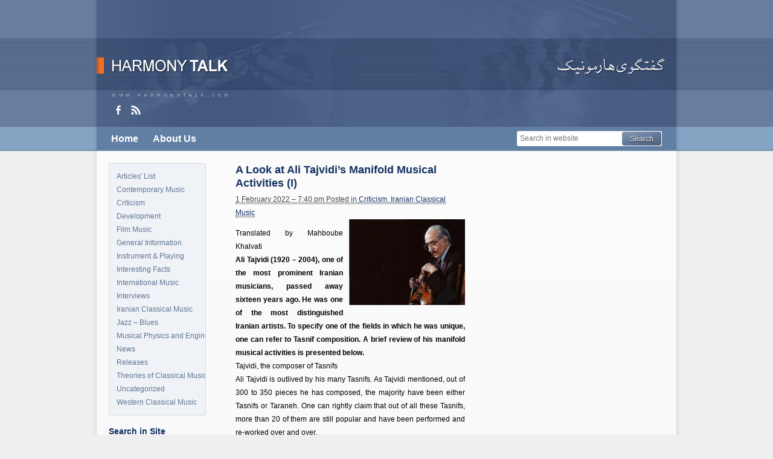

--- FILE ---
content_type: text/html; charset=UTF-8
request_url: http://en.harmonytalk.com/id/786/a-look-at-ali-tajvidis-manifold-musical-activities-i
body_size: 53177
content:
<!DOCTYPE html>
<!--[if lt IE 7]>
<html class="no-js lt-ie9 lt-ie8 lt-ie7"> <![endif]-->
<!--[if IE 7]>
<html class="no-js lt-ie9 lt-ie8"> <![endif]-->
<!--[if IE 8]>
<html class="no-js lt-ie9"> <![endif]-->
<!--[if gt IE 8]><!-->
<html class="no-js" lang="en-US"> <!--<![endif]-->
<head>
    <meta charset="utf-8">
    <meta http-equiv="X-UA-Compatible" content="IE=edge,chrome=1"/>
    <title>A Look at Ali Tajvidi’s Manifold Musical Activities (I) &#8211; Harmony Talk</title>
    <meta http-equiv="content-type" content="text/html; charset=UTF-8"/>
    <meta name="viewport" content="width=device-width, initial-scale=1.0"/>
    <link rel="stylesheet" type="text/css" href="http://en.harmonytalk.com/wp-content/themes/harmonytalk/style.css"/>
    <meta name='robots' content='max-image-preview:large' />
	<style>img:is([sizes="auto" i], [sizes^="auto," i]) { contain-intrinsic-size: 3000px 1500px }</style>
	<link rel="alternate" type="application/rss+xml" title="Harmony Talk &raquo; A Look at Ali Tajvidi’s Manifold Musical Activities (I) Comments Feed" href="http://en.harmonytalk.com/id/786/a-look-at-ali-tajvidis-manifold-musical-activities-i/feed" />
<script type="text/javascript">
/* <![CDATA[ */
window._wpemojiSettings = {"baseUrl":"https:\/\/s.w.org\/images\/core\/emoji\/16.0.1\/72x72\/","ext":".png","svgUrl":"https:\/\/s.w.org\/images\/core\/emoji\/16.0.1\/svg\/","svgExt":".svg","source":{"concatemoji":"http:\/\/en.harmonytalk.com\/wp-includes\/js\/wp-emoji-release.min.js?ver=6.8.3"}};
/*! This file is auto-generated */
!function(s,n){var o,i,e;function c(e){try{var t={supportTests:e,timestamp:(new Date).valueOf()};sessionStorage.setItem(o,JSON.stringify(t))}catch(e){}}function p(e,t,n){e.clearRect(0,0,e.canvas.width,e.canvas.height),e.fillText(t,0,0);var t=new Uint32Array(e.getImageData(0,0,e.canvas.width,e.canvas.height).data),a=(e.clearRect(0,0,e.canvas.width,e.canvas.height),e.fillText(n,0,0),new Uint32Array(e.getImageData(0,0,e.canvas.width,e.canvas.height).data));return t.every(function(e,t){return e===a[t]})}function u(e,t){e.clearRect(0,0,e.canvas.width,e.canvas.height),e.fillText(t,0,0);for(var n=e.getImageData(16,16,1,1),a=0;a<n.data.length;a++)if(0!==n.data[a])return!1;return!0}function f(e,t,n,a){switch(t){case"flag":return n(e,"\ud83c\udff3\ufe0f\u200d\u26a7\ufe0f","\ud83c\udff3\ufe0f\u200b\u26a7\ufe0f")?!1:!n(e,"\ud83c\udde8\ud83c\uddf6","\ud83c\udde8\u200b\ud83c\uddf6")&&!n(e,"\ud83c\udff4\udb40\udc67\udb40\udc62\udb40\udc65\udb40\udc6e\udb40\udc67\udb40\udc7f","\ud83c\udff4\u200b\udb40\udc67\u200b\udb40\udc62\u200b\udb40\udc65\u200b\udb40\udc6e\u200b\udb40\udc67\u200b\udb40\udc7f");case"emoji":return!a(e,"\ud83e\udedf")}return!1}function g(e,t,n,a){var r="undefined"!=typeof WorkerGlobalScope&&self instanceof WorkerGlobalScope?new OffscreenCanvas(300,150):s.createElement("canvas"),o=r.getContext("2d",{willReadFrequently:!0}),i=(o.textBaseline="top",o.font="600 32px Arial",{});return e.forEach(function(e){i[e]=t(o,e,n,a)}),i}function t(e){var t=s.createElement("script");t.src=e,t.defer=!0,s.head.appendChild(t)}"undefined"!=typeof Promise&&(o="wpEmojiSettingsSupports",i=["flag","emoji"],n.supports={everything:!0,everythingExceptFlag:!0},e=new Promise(function(e){s.addEventListener("DOMContentLoaded",e,{once:!0})}),new Promise(function(t){var n=function(){try{var e=JSON.parse(sessionStorage.getItem(o));if("object"==typeof e&&"number"==typeof e.timestamp&&(new Date).valueOf()<e.timestamp+604800&&"object"==typeof e.supportTests)return e.supportTests}catch(e){}return null}();if(!n){if("undefined"!=typeof Worker&&"undefined"!=typeof OffscreenCanvas&&"undefined"!=typeof URL&&URL.createObjectURL&&"undefined"!=typeof Blob)try{var e="postMessage("+g.toString()+"("+[JSON.stringify(i),f.toString(),p.toString(),u.toString()].join(",")+"));",a=new Blob([e],{type:"text/javascript"}),r=new Worker(URL.createObjectURL(a),{name:"wpTestEmojiSupports"});return void(r.onmessage=function(e){c(n=e.data),r.terminate(),t(n)})}catch(e){}c(n=g(i,f,p,u))}t(n)}).then(function(e){for(var t in e)n.supports[t]=e[t],n.supports.everything=n.supports.everything&&n.supports[t],"flag"!==t&&(n.supports.everythingExceptFlag=n.supports.everythingExceptFlag&&n.supports[t]);n.supports.everythingExceptFlag=n.supports.everythingExceptFlag&&!n.supports.flag,n.DOMReady=!1,n.readyCallback=function(){n.DOMReady=!0}}).then(function(){return e}).then(function(){var e;n.supports.everything||(n.readyCallback(),(e=n.source||{}).concatemoji?t(e.concatemoji):e.wpemoji&&e.twemoji&&(t(e.twemoji),t(e.wpemoji)))}))}((window,document),window._wpemojiSettings);
/* ]]> */
</script>
<style id='wp-emoji-styles-inline-css' type='text/css'>

	img.wp-smiley, img.emoji {
		display: inline !important;
		border: none !important;
		box-shadow: none !important;
		height: 1em !important;
		width: 1em !important;
		margin: 0 0.07em !important;
		vertical-align: -0.1em !important;
		background: none !important;
		padding: 0 !important;
	}
</style>
<link rel='stylesheet' id='wp-block-library-css' href='http://en.harmonytalk.com/wp-includes/css/dist/block-library/style.min.css?ver=6.8.3' type='text/css' media='all' />
<style id='classic-theme-styles-inline-css' type='text/css'>
/*! This file is auto-generated */
.wp-block-button__link{color:#fff;background-color:#32373c;border-radius:9999px;box-shadow:none;text-decoration:none;padding:calc(.667em + 2px) calc(1.333em + 2px);font-size:1.125em}.wp-block-file__button{background:#32373c;color:#fff;text-decoration:none}
</style>
<style id='global-styles-inline-css' type='text/css'>
:root{--wp--preset--aspect-ratio--square: 1;--wp--preset--aspect-ratio--4-3: 4/3;--wp--preset--aspect-ratio--3-4: 3/4;--wp--preset--aspect-ratio--3-2: 3/2;--wp--preset--aspect-ratio--2-3: 2/3;--wp--preset--aspect-ratio--16-9: 16/9;--wp--preset--aspect-ratio--9-16: 9/16;--wp--preset--color--black: #000000;--wp--preset--color--cyan-bluish-gray: #abb8c3;--wp--preset--color--white: #ffffff;--wp--preset--color--pale-pink: #f78da7;--wp--preset--color--vivid-red: #cf2e2e;--wp--preset--color--luminous-vivid-orange: #ff6900;--wp--preset--color--luminous-vivid-amber: #fcb900;--wp--preset--color--light-green-cyan: #7bdcb5;--wp--preset--color--vivid-green-cyan: #00d084;--wp--preset--color--pale-cyan-blue: #8ed1fc;--wp--preset--color--vivid-cyan-blue: #0693e3;--wp--preset--color--vivid-purple: #9b51e0;--wp--preset--gradient--vivid-cyan-blue-to-vivid-purple: linear-gradient(135deg,rgba(6,147,227,1) 0%,rgb(155,81,224) 100%);--wp--preset--gradient--light-green-cyan-to-vivid-green-cyan: linear-gradient(135deg,rgb(122,220,180) 0%,rgb(0,208,130) 100%);--wp--preset--gradient--luminous-vivid-amber-to-luminous-vivid-orange: linear-gradient(135deg,rgba(252,185,0,1) 0%,rgba(255,105,0,1) 100%);--wp--preset--gradient--luminous-vivid-orange-to-vivid-red: linear-gradient(135deg,rgba(255,105,0,1) 0%,rgb(207,46,46) 100%);--wp--preset--gradient--very-light-gray-to-cyan-bluish-gray: linear-gradient(135deg,rgb(238,238,238) 0%,rgb(169,184,195) 100%);--wp--preset--gradient--cool-to-warm-spectrum: linear-gradient(135deg,rgb(74,234,220) 0%,rgb(151,120,209) 20%,rgb(207,42,186) 40%,rgb(238,44,130) 60%,rgb(251,105,98) 80%,rgb(254,248,76) 100%);--wp--preset--gradient--blush-light-purple: linear-gradient(135deg,rgb(255,206,236) 0%,rgb(152,150,240) 100%);--wp--preset--gradient--blush-bordeaux: linear-gradient(135deg,rgb(254,205,165) 0%,rgb(254,45,45) 50%,rgb(107,0,62) 100%);--wp--preset--gradient--luminous-dusk: linear-gradient(135deg,rgb(255,203,112) 0%,rgb(199,81,192) 50%,rgb(65,88,208) 100%);--wp--preset--gradient--pale-ocean: linear-gradient(135deg,rgb(255,245,203) 0%,rgb(182,227,212) 50%,rgb(51,167,181) 100%);--wp--preset--gradient--electric-grass: linear-gradient(135deg,rgb(202,248,128) 0%,rgb(113,206,126) 100%);--wp--preset--gradient--midnight: linear-gradient(135deg,rgb(2,3,129) 0%,rgb(40,116,252) 100%);--wp--preset--font-size--small: 13px;--wp--preset--font-size--medium: 20px;--wp--preset--font-size--large: 36px;--wp--preset--font-size--x-large: 42px;--wp--preset--spacing--20: 0.44rem;--wp--preset--spacing--30: 0.67rem;--wp--preset--spacing--40: 1rem;--wp--preset--spacing--50: 1.5rem;--wp--preset--spacing--60: 2.25rem;--wp--preset--spacing--70: 3.38rem;--wp--preset--spacing--80: 5.06rem;--wp--preset--shadow--natural: 6px 6px 9px rgba(0, 0, 0, 0.2);--wp--preset--shadow--deep: 12px 12px 50px rgba(0, 0, 0, 0.4);--wp--preset--shadow--sharp: 6px 6px 0px rgba(0, 0, 0, 0.2);--wp--preset--shadow--outlined: 6px 6px 0px -3px rgba(255, 255, 255, 1), 6px 6px rgba(0, 0, 0, 1);--wp--preset--shadow--crisp: 6px 6px 0px rgba(0, 0, 0, 1);}:where(.is-layout-flex){gap: 0.5em;}:where(.is-layout-grid){gap: 0.5em;}body .is-layout-flex{display: flex;}.is-layout-flex{flex-wrap: wrap;align-items: center;}.is-layout-flex > :is(*, div){margin: 0;}body .is-layout-grid{display: grid;}.is-layout-grid > :is(*, div){margin: 0;}:where(.wp-block-columns.is-layout-flex){gap: 2em;}:where(.wp-block-columns.is-layout-grid){gap: 2em;}:where(.wp-block-post-template.is-layout-flex){gap: 1.25em;}:where(.wp-block-post-template.is-layout-grid){gap: 1.25em;}.has-black-color{color: var(--wp--preset--color--black) !important;}.has-cyan-bluish-gray-color{color: var(--wp--preset--color--cyan-bluish-gray) !important;}.has-white-color{color: var(--wp--preset--color--white) !important;}.has-pale-pink-color{color: var(--wp--preset--color--pale-pink) !important;}.has-vivid-red-color{color: var(--wp--preset--color--vivid-red) !important;}.has-luminous-vivid-orange-color{color: var(--wp--preset--color--luminous-vivid-orange) !important;}.has-luminous-vivid-amber-color{color: var(--wp--preset--color--luminous-vivid-amber) !important;}.has-light-green-cyan-color{color: var(--wp--preset--color--light-green-cyan) !important;}.has-vivid-green-cyan-color{color: var(--wp--preset--color--vivid-green-cyan) !important;}.has-pale-cyan-blue-color{color: var(--wp--preset--color--pale-cyan-blue) !important;}.has-vivid-cyan-blue-color{color: var(--wp--preset--color--vivid-cyan-blue) !important;}.has-vivid-purple-color{color: var(--wp--preset--color--vivid-purple) !important;}.has-black-background-color{background-color: var(--wp--preset--color--black) !important;}.has-cyan-bluish-gray-background-color{background-color: var(--wp--preset--color--cyan-bluish-gray) !important;}.has-white-background-color{background-color: var(--wp--preset--color--white) !important;}.has-pale-pink-background-color{background-color: var(--wp--preset--color--pale-pink) !important;}.has-vivid-red-background-color{background-color: var(--wp--preset--color--vivid-red) !important;}.has-luminous-vivid-orange-background-color{background-color: var(--wp--preset--color--luminous-vivid-orange) !important;}.has-luminous-vivid-amber-background-color{background-color: var(--wp--preset--color--luminous-vivid-amber) !important;}.has-light-green-cyan-background-color{background-color: var(--wp--preset--color--light-green-cyan) !important;}.has-vivid-green-cyan-background-color{background-color: var(--wp--preset--color--vivid-green-cyan) !important;}.has-pale-cyan-blue-background-color{background-color: var(--wp--preset--color--pale-cyan-blue) !important;}.has-vivid-cyan-blue-background-color{background-color: var(--wp--preset--color--vivid-cyan-blue) !important;}.has-vivid-purple-background-color{background-color: var(--wp--preset--color--vivid-purple) !important;}.has-black-border-color{border-color: var(--wp--preset--color--black) !important;}.has-cyan-bluish-gray-border-color{border-color: var(--wp--preset--color--cyan-bluish-gray) !important;}.has-white-border-color{border-color: var(--wp--preset--color--white) !important;}.has-pale-pink-border-color{border-color: var(--wp--preset--color--pale-pink) !important;}.has-vivid-red-border-color{border-color: var(--wp--preset--color--vivid-red) !important;}.has-luminous-vivid-orange-border-color{border-color: var(--wp--preset--color--luminous-vivid-orange) !important;}.has-luminous-vivid-amber-border-color{border-color: var(--wp--preset--color--luminous-vivid-amber) !important;}.has-light-green-cyan-border-color{border-color: var(--wp--preset--color--light-green-cyan) !important;}.has-vivid-green-cyan-border-color{border-color: var(--wp--preset--color--vivid-green-cyan) !important;}.has-pale-cyan-blue-border-color{border-color: var(--wp--preset--color--pale-cyan-blue) !important;}.has-vivid-cyan-blue-border-color{border-color: var(--wp--preset--color--vivid-cyan-blue) !important;}.has-vivid-purple-border-color{border-color: var(--wp--preset--color--vivid-purple) !important;}.has-vivid-cyan-blue-to-vivid-purple-gradient-background{background: var(--wp--preset--gradient--vivid-cyan-blue-to-vivid-purple) !important;}.has-light-green-cyan-to-vivid-green-cyan-gradient-background{background: var(--wp--preset--gradient--light-green-cyan-to-vivid-green-cyan) !important;}.has-luminous-vivid-amber-to-luminous-vivid-orange-gradient-background{background: var(--wp--preset--gradient--luminous-vivid-amber-to-luminous-vivid-orange) !important;}.has-luminous-vivid-orange-to-vivid-red-gradient-background{background: var(--wp--preset--gradient--luminous-vivid-orange-to-vivid-red) !important;}.has-very-light-gray-to-cyan-bluish-gray-gradient-background{background: var(--wp--preset--gradient--very-light-gray-to-cyan-bluish-gray) !important;}.has-cool-to-warm-spectrum-gradient-background{background: var(--wp--preset--gradient--cool-to-warm-spectrum) !important;}.has-blush-light-purple-gradient-background{background: var(--wp--preset--gradient--blush-light-purple) !important;}.has-blush-bordeaux-gradient-background{background: var(--wp--preset--gradient--blush-bordeaux) !important;}.has-luminous-dusk-gradient-background{background: var(--wp--preset--gradient--luminous-dusk) !important;}.has-pale-ocean-gradient-background{background: var(--wp--preset--gradient--pale-ocean) !important;}.has-electric-grass-gradient-background{background: var(--wp--preset--gradient--electric-grass) !important;}.has-midnight-gradient-background{background: var(--wp--preset--gradient--midnight) !important;}.has-small-font-size{font-size: var(--wp--preset--font-size--small) !important;}.has-medium-font-size{font-size: var(--wp--preset--font-size--medium) !important;}.has-large-font-size{font-size: var(--wp--preset--font-size--large) !important;}.has-x-large-font-size{font-size: var(--wp--preset--font-size--x-large) !important;}
:where(.wp-block-post-template.is-layout-flex){gap: 1.25em;}:where(.wp-block-post-template.is-layout-grid){gap: 1.25em;}
:where(.wp-block-columns.is-layout-flex){gap: 2em;}:where(.wp-block-columns.is-layout-grid){gap: 2em;}
:root :where(.wp-block-pullquote){font-size: 1.5em;line-height: 1.6;}
</style>
<link rel='stylesheet' id='contact-form-7-css' href='http://en.harmonytalk.com/wp-content/plugins/contact-form-7/includes/css/styles.css?ver=5.1.6' type='text/css' media='all' />
<script type="text/javascript" src="http://en.harmonytalk.com/wp-includes/js/jquery/jquery.min.js?ver=3.7.1" id="jquery-core-js"></script>
<script type="text/javascript" src="http://en.harmonytalk.com/wp-includes/js/jquery/jquery-migrate.min.js?ver=3.4.1" id="jquery-migrate-js"></script>
<link rel="https://api.w.org/" href="http://en.harmonytalk.com/wp-json/" /><link rel="alternate" title="JSON" type="application/json" href="http://en.harmonytalk.com/wp-json/wp/v2/posts/786" /><link rel="EditURI" type="application/rsd+xml" title="RSD" href="http://en.harmonytalk.com/xmlrpc.php?rsd" />
<meta name="generator" content="WordPress 6.8.3" />
<link rel="canonical" href="http://en.harmonytalk.com/id/786/a-look-at-ali-tajvidis-manifold-musical-activities-i" />
<link rel='shortlink' href='http://en.harmonytalk.com/?p=786' />
<link rel="alternate" title="oEmbed (JSON)" type="application/json+oembed" href="http://en.harmonytalk.com/wp-json/oembed/1.0/embed?url=http%3A%2F%2Fen.harmonytalk.com%2Fid%2F786%2Fa-look-at-ali-tajvidis-manifold-musical-activities-i" />
<link rel="alternate" title="oEmbed (XML)" type="text/xml+oembed" href="http://en.harmonytalk.com/wp-json/oembed/1.0/embed?url=http%3A%2F%2Fen.harmonytalk.com%2Fid%2F786%2Fa-look-at-ali-tajvidis-manifold-musical-activities-i&#038;format=xml" />
    <link rel="alternate" type="application/rss+xml" href="http://en.harmonytalk.com/feed"
          title="Harmony Talk latest posts"/>
    <link rel="alternate" type="application/rss+xml" href="http://en.harmonytalk.com/comments/feed"
          title="Harmony Talk latest comments"/>
    <link rel="pingback" href="http://en.harmonytalk.com/xmlrpc.php"/>

    <!--    <link rel="stylesheet" type="text/css" href="-->
    <!--/css/rtl.css"/>-->

    <script src="http://en.harmonytalk.com/wp-content/themes/harmonytalk/js/vendor/modernizr.min.js"></script>
    <script src="http://en.harmonytalk.com/wp-content/themes/harmonytalk/js/vendor/cssBrowserSelector.min.js"></script>
</head>

<body class="wordpress y2026 m01 d18 h07 single postid-786 s-y2022 s-m02 s-d01 s-h23 s-category-criticism s-category-iranian-classical-music s-tag-ali-tajvidi s-author-sadjad-pourghanad">
<div id="wrapper" class="hfeed">
    <div id="header">
        <div class="wrapper">
            <div class="languages">
                <div class="persian">
                    <a href="http://harmonytalk.com"></a>
                </div>
                <div class="english">
                    <a href="http://en.harmonytalk.com"></a>
                </div>
            </div>
            <div class="social">
                <div class="facebook">
                    <a href="http://fb.com/harmonytalk">
                        <span class="normal"></span>
                        <span class="hover"> </span>
                    </a>
                </div>
                <div class="rss">
                    <a href="http://en.harmonytalk.com/feed"
                       title="Harmony Talk latest posts"
                       rel="alternate" type="application/rss+xml">
                        <span class="normal"></span>
                        <span class="hover"> </span>
                    </a>
                </div>
            </div>
            <div class="container">
                <div class="pages">
                    <ul>
                        <li class="home "><a
                                href="http://en.harmonytalk.com">Home</a></li>
                        <li class="page_item page-item-2"><a href="http://en.harmonytalk.com/sample-page">About Us</a></li>

                    </ul>
                </div>
                <!--.pages-->
                <div class="search">

                    <form action="http://google.com/search" method="get">
                        <input type="hidden" value="en.harmonytalk.com" name="domains">
                        <input type="hidden" value="en.harmonytalk.com" name="sitesearch">
                        <input type="hidden" value="UTF-8" name="oe">
                        <input type="hidden" value="UTF-8" name="ie">
                        <input type="hidden" value="en" name="hl">
                        <input type="text" class="text" name="q" value="" size="20"
                               tabindex="1" placeholder="Search in website"/>
                        <input type="submit" class="submit" value="Search" tabindex="2"/>
                    </form>

                    <!--<form method="get" action="">
                        <input type="text" class="text" name="s" value="" size="20"
                               tabindex="1" placeholder=""/>
                        <input type="submit" class="submit" value="" tabindex="2"/>
                    </form>-->
                </div>
                <!--.search-->
            </div>
            <!--.container-->
        </div>
        <!--.wrapper-->
    </div>
    <!--#header-->

    <div id="main" class="container">
        <div class="dynamic-sidebar dynamic-sidebar-2">
                            
                    </div>
        <!--.dynamic-sidebar.dynamic-sidebar-2-->
        <div class="contents">

    <div id="post-786" class="hentry p1 post publish author-sadjad-pourghanad category-criticism category-iranian-classical-music tag-ali-tajvidi y2022 m02 d01 h23">
        <h2 class="entry-title">A Look at Ali Tajvidi’s Manifold Musical Activities (I)</h2>
        <div class="entry-date"><abbr class="published"
                                      title="2022-02-01T19:40:13+0330">1 February 2022 &#8211; 7:40 pm Posted in <a href="http://en.harmonytalk.com/id/category/criticism" rel="category tag">Criticism</a>, <a href="http://en.harmonytalk.com/id/category/iranian-classical-music" rel="category tag">Iranian Classical Music</a></abbr>
        </div>
        <div class="entry-content">
        <div style='float: right; margin: 0 0 0 10px; text-align: center;'><img width="192" height="142" src="http://en.harmonytalk.com/wp-content/uploads/2022/02/ali-tajvidi-1536x1134.jpg" class="attachment-192x999 size-192x999 wp-post-image" alt="" decoding="async" srcset="http://en.harmonytalk.com/wp-content/uploads/2022/02/ali-tajvidi-1536x1134.jpg 1536w, http://en.harmonytalk.com/wp-content/uploads/2022/02/ali-tajvidi-1536x1134-300x221.jpg 300w, http://en.harmonytalk.com/wp-content/uploads/2022/02/ali-tajvidi-1536x1134-768x567.jpg 768w, http://en.harmonytalk.com/wp-content/uploads/2022/02/ali-tajvidi-1536x1134-1024x756.jpg 1024w" sizes="(max-width: 192px) 100vw, 192px" /></div><p>Translated by Mahboube Khalvati<br />
<strong>Ali Tajvidi (1920 – 2004), one of the most prominent Iranian musicians, passed away sixteen years ago. He was one of the most distinguished Iranian artists. To specify one of the fields in which he was unique, one can refer to Tasnif composition. A brief review of his manifold musical activities is presented below.</strong><br />
Tajvidi, the composer of Tasnifs<br />
Ali Tajvidi is outlived by his many Tasnifs. As Tajvidi mentioned, out of 300 to 350 pieces he has composed, the majority have been either Tasnifs or Taraneh. One can rightly claim that out of all these Tasnifs, more than 20 of them are still popular and have been performed and re-worked over and over.<br />
Interestingly enough, Tajvidi has composed valuable works in two Dastgahs which were less used by his fellow composers, i. e., Chahargah and Nava, which are still well-known among Iranians. Avoiding clichés and coming up with innovations were features of his pieces even when he was composing in more popular Dastgahs such as Bayat Tork; this is while few artists could evade the clichés of this mode as much as Tajvidi did. In his Tasnif, “I Am Worried”, Tajvidi stands somewhere between Bayat Tork and Shoor; and in his “Childhood” no clichés of “model melody” of the Radif are identified.<br />
Apart from his Tasnifs’ melodic strength, Tajvidi was excellent in setting poems to music in his own time. Maestro Hossein Dehlavi, prominent composer and the author of a book entitled Marriage of Poetry and Persian Vocal Music (2011) brought examples from Ali Tajvidi’s Tasnifs describing the latter as a composer who always observes the rules of setting poems to music unconsciously.<br />
Tajvidi, the Violinist<br />
There are many recordings available of Tajvidi playing the violin which has the following four characteristics: 1. his personal style in combining the violin playing styles of Abolhassan Saba and Hossein Yahaghi; 2. Remarkable variety of Tahrir 3. Using spiccato techniques in a skillful manner which is rarely done by other Iranian violinists 4. Playing out of tune on and off.<br />
The last of the above-mentioned features along with his often harsh sonority made Tajvidi’s playing style fail to become popular among the general public. Was it not for this feature, he would have been an unrivaled violinist whose technical characteristics and edition could serve as a bridge to fill the gap between the rich content and Tahrir of Saba’s style and Yahaghi’s lyrical style. A role which, in Tajvidi’s absence, Habibollah Badiee played with less variety of Tahrir; yet, he won popularity.</p>

                    </div>
        <div class="entry-meta">


            This entry was written by <span class="author vcard"><a class="url fn n" href="http://en.harmonytalk.com/id/author/sadjad-pourghanad" title="View all posts by Sadjad Pourghanad">Sadjad Pourghanad</a></span>            <br/>
            Tagged: <a href="http://en.harmonytalk.com/id/tag/ali-tajvidi" rel="tag">Ali Tajvidi</a>.            <br/>

        </div>
    </div><!-- .post -->

    <div class="navigation">
        <div
            class="nav-previous"><a href="http://en.harmonytalk.com/id/780/motherland-orchestra-broke-the-spell-of-the-covid-19-restrictions" rel="prev"><span class="meta-nav">&laquo;</span> Motherland Orchestra Broke the Spell of the Covid-19 Restrictions</a></div>
        <div class="nav-next"><a href="http://en.harmonytalk.com/id/789/a-look-at-ali-tajvidis-manifold-musical-activities-ii" rel="next">A Look at Ali Tajvidi’s Manifold Musical Activities (II) <span class="meta-nav">&raquo;</span></a></div>
        <div class="clearfix"></div>
    </div>

<div id="comments" class="comments">
        
    <div id="respond">
        <h3>Post a Comment</h3>

                    <div class="formcontainer">
                <form id="commentform" action="http://en.harmonytalk.com/wp-comments-post.php" method="post">

                    
                        <div
                            class="notes">Required fields are marked <span class="required">*</span></div>

                        <div class="form-label"><label
                                for="author">Name</label> <span class="required">*</span>                        </div>
                        <div class="form-input"><input id="author" name="author"
                                                       placeholder="Name"
                                                       class="text required" type="text"
                                                       value="" size="20" maxlength="50"
                                                       tabindex="3"/></div>

                        <div class="form-label"><label
                                for="email">Email</label> <span class="required">*</span>                        </div>
                        <div class="form-input"><input id="email" name="email"
                                                       placeholder="Email"
                                                       class="text required" type="text"
                                                       value="" size="20"
                                                       maxlength="50" tabindex="4"/>
                            <span
                                class="notes">Your email is <em>never</em> shared.</span>
                        </div>

                        <div class="form-label"><label for="url">Website</label></div>
                        <div class="form-input"><input id="url" name="url" class="text" type="text"
                                                       placeholder="Website"
                                                       value="" size="20"
                                                       maxlength="50" tabindex="5"/></div>

                    
                    <div class="form-label"><label for="comment">Comment</label>
                    </div>
                    <div class="form-textarea"><textarea autocomplete="new-password"  id="dd1987bce1"  name="dd1987bce1"   class="text required" cols="45"
                                                         placeholder="Comment"
                                                         rows="8" tabindex="6"></textarea><textarea id="comment" aria-hidden="true" name="comment" autocomplete="new-password" style="padding:0 !important;clip:rect(1px, 1px, 1px, 1px) !important;position:absolute !important;white-space:nowrap !important;height:1px !important;width:1px !important;overflow:hidden !important;" tabindex="-1"></textarea><script data-noptimize type="text/javascript">document.getElementById("comment").setAttribute( "id", "ac470d2ac4b61e2710de57f37bf9feb7" );document.getElementById("dd1987bce1").setAttribute( "id", "comment" );</script></div>

                    <div class="form-submit"><input id="submit" name="submit" class="button" type="submit"
                                                    value="Post Comment"
                                                    tabindex="7"/><input type="hidden" name="comment_post_ID"
                                                                         value="786"/></div>

                    <div class="form-option"><p style="display: none !important;"><label>&#916;<textarea name="ak_hp_textarea" cols="45" rows="8" maxlength="100"></textarea></label><input type="hidden" id="ak_js" name="ak_js" value="16"/><script>document.getElementById( "ak_js" ).setAttribute( "value", ( new Date() ).getTime() );</script></p></div>

                </form>
                <!-- #commentform -->
            </div><!-- .formcontainer -->
        
    </div><!-- #respond -->

</div><!-- #comments -->


    <div class="hentry p2 post publish author-alireza-miralinaghi category-articles-list category-iranian-classical-music tag-naser-masoudi tag-nasser-masoudi y2026 m01 d01 h04 alt small">
        <h2 class="entry-title"><a href="http://en.harmonytalk.com/id/1035/nasser-masoudi-the-voice-of-gilan-and-a-legacy-of-iranian-music">Nasser Masoudi: The Voice of Gilan and a Legacy of Iranian Music</a></h2>


        <div class="entry-content">
            <p>In Iranian music, certain singers have become emblematic of their homelands through their distinctive voices. Historical figures such as Eghbal Sultan, who epitomized the grandeur of Azerbaijani music, and Taj Isfahani, who conveyed the authentic essence of Isfahan, serve as notable examples from the Qajar era. Nasser Masoudi occupies a similar position; his voice emerged as a symbol of Gilan while also achieving national acclaim. Before him, Master Ahmad Ashurpur represented Gilan’s musical landscape, but his extended residence outside Iran limited his continuous engagement in the music scene. In contrast, Masoudi&#8217;s consistent presence allowed him to introduce the voice of Gilan to audiences across Iran.</p>
        </div>
        <div class="fade"></div>
    </div>
    <!--.small-->

    <div class="hentry p3 post publish author-sadjad-pourghanad category-articles-list category-iranian-classical-music category-western-classical-music tag-farhad-poupel y2025 m12 d01 h13 small">
        <h2 class="entry-title"><a href="http://en.harmonytalk.com/id/1030/farhad-poupel-the-voice-of-the-shahnameh-in-the-orchestras-around-the-world">Farhad Poupel: The Voice of the Shahnameh in the Orchestras Around the World</a></h2>


        <div class="entry-content">
            <p>In an era when almost no trace of contemporary Iranian music can be heard in international concert halls, except (so-called!) avant-garde works that owe their existence solely to the fashionable slogans of the “pseudo-intellectual” crowd who have seized the already meager resources for performing classical music from the true artists of the field, the numerous performances of Farhad Poupel’s works shine as a ray of hope for lovers of sincere musical art. Without resorting to trendy slogans, he has kept the flame of Iranian classical music alive purely through the power of his artistry.</p>
        </div>
        <div class="fade"></div>
    </div>
    <!--.small-->


<div class="latest-posts">
    <div class="rss">
        <a href="http://en.harmonytalk.com/feed"
           title="Harmony Talk latest posts"
           rel="alternate" type="application/rss+xml"></a>
    </div>
    <h3 class="title">Latest posts</h3>
    <ul>
                    <li><a href="http://en.harmonytalk.com/id/1035/nasser-masoudi-the-voice-of-gilan-and-a-legacy-of-iranian-music"
                   title="Nasser Masoudi: The Voice of Gilan and a Legacy of Iranian Music">Nasser Masoudi: The Voice of Gilan and a Legacy of Iranian Music</a>
            </li>
                    <li><a href="http://en.harmonytalk.com/id/1030/farhad-poupel-the-voice-of-the-shahnameh-in-the-orchestras-around-the-world"
                   title="Farhad Poupel: The Voice of the Shahnameh in the Orchestras Around the World">Farhad Poupel: The Voice of the Shahnameh in the Orchestras Around the World</a>
            </li>
                    <li><a href="http://en.harmonytalk.com/id/1007/five-major-myths-about-mozarts-life"
                   title="Five Major Myths About Mozart’s Life">Five Major Myths About Mozart’s Life</a>
            </li>
                    <li><a href="http://en.harmonytalk.com/id/1000/bahma-rajabi-passed-away"
                   title="Bahma Rajabi Passed Away!">Bahma Rajabi Passed Away!</a>
            </li>
                    <li><a href="http://en.harmonytalk.com/id/984/unveiling-unpublished-works-preservation-of-iranian-classical-music"
                   title="Reza Vohdani; Unveiling unpublished works, preservation of Iranian classical music">Reza Vohdani; Unveiling unpublished works, preservation of Iranian classical music</a>
            </li>
                    <li><a href="http://en.harmonytalk.com/id/992/ahmad-pejman-passed-away"
                   title=" Ahmad Pejman Passed Away!"> Ahmad Pejman Passed Away!</a>
            </li>
                    <li><a href="http://en.harmonytalk.com/id/979/timeless-or-timely-the-role-of-historical-context-in-defining-artistic-value"
                   title="Timeless or Timely: The Role of Historical Context in Defining Artistic Value">Timeless or Timely: The Role of Historical Context in Defining Artistic Value</a>
            </li>
                    <li><a href="http://en.harmonytalk.com/id/835/leading-the-charge-in-censorship"
                   title="Leading the Charge in Censorship">Leading the Charge in Censorship</a>
            </li>
                    <li><a href="http://en.harmonytalk.com/id/971/the-legacy-of-khosrow-jafarzadeh"
                   title="The Legacy of Khosrow Jafarzadeh">The Legacy of Khosrow Jafarzadeh</a>
            </li>
                    <li><a href="http://en.harmonytalk.com/id/964/transition-to-enlightenment-six-lectures-on-mozarts-string-quartets-4"
                   title="Transition to Enlightenment: Six Lectures on Mozart&#8217;s String Quartets (4)">Transition to Enlightenment: Six Lectures on Mozart&#8217;s String Quartets (4)</a>
            </li>
                    <li><a href="http://en.harmonytalk.com/id/1025/fereydoun-shahbazian-an-iranian-musical-icon-passed-away"
                   title="Fereydoun Shahbazian, An Iranian Musical Icon Passed Away">Fereydoun Shahbazian, An Iranian Musical Icon Passed Away</a>
            </li>
                    <li><a href="http://en.harmonytalk.com/id/1023/transition-to-enlightenment-six-lectures-on-mozarts-string-quartets-3"
                   title="Transition to Enlightenment: Six Lectures on Mozart’s String Quartets (3)">Transition to Enlightenment: Six Lectures on Mozart’s String Quartets (3)</a>
            </li>
            </ul>
</div>
<!--.latest-posts-->
</div><!--.contents-->
<div class="sidebar">
    <div class="categories">
        <ul>
            	<li class="cat-item cat-item-33"><a href="http://en.harmonytalk.com/id/category/articles-list">Articles&#039; List</a>
</li>
	<li class="cat-item cat-item-19"><a href="http://en.harmonytalk.com/id/category/contemporary-music">Contemporary Music</a>
</li>
	<li class="cat-item cat-item-25"><a href="http://en.harmonytalk.com/id/category/criticism">Criticism</a>
</li>
	<li class="cat-item cat-item-2"><a href="http://en.harmonytalk.com/id/category/development">Development</a>
</li>
	<li class="cat-item cat-item-18"><a href="http://en.harmonytalk.com/id/category/film-music">Film Music</a>
</li>
	<li class="cat-item cat-item-30"><a href="http://en.harmonytalk.com/id/category/general-information">General Information</a>
</li>
	<li class="cat-item cat-item-29"><a href="http://en.harmonytalk.com/id/category/instrument-playing">Instrument &amp; Playing</a>
</li>
	<li class="cat-item cat-item-26"><a href="http://en.harmonytalk.com/id/category/interesting-facts">Interesting Facts</a>
</li>
	<li class="cat-item cat-item-22"><a href="http://en.harmonytalk.com/id/category/international-music">International Music</a>
</li>
	<li class="cat-item cat-item-31"><a href="http://en.harmonytalk.com/id/category/interviews">Interviews</a>
</li>
	<li class="cat-item cat-item-16"><a href="http://en.harmonytalk.com/id/category/iranian-classical-music">Iranian Classical Music</a>
</li>
	<li class="cat-item cat-item-20"><a href="http://en.harmonytalk.com/id/category/jazz-blues">Jazz &#8211; Blues</a>
</li>
	<li class="cat-item cat-item-32"><a href="http://en.harmonytalk.com/id/category/musical-physics-and-engineering">Musical Physics and Engineering</a>
</li>
	<li class="cat-item cat-item-24"><a href="http://en.harmonytalk.com/id/category/news">News</a>
</li>
	<li class="cat-item cat-item-3"><a href="http://en.harmonytalk.com/id/category/releases">Releases</a>
</li>
	<li class="cat-item cat-item-27"><a href="http://en.harmonytalk.com/id/category/theories-of-classical-music">Theories of Classical Music</a>
</li>
	<li class="cat-item cat-item-1"><a href="http://en.harmonytalk.com/id/category/uncategorized">Uncategorized</a>
</li>
	<li class="cat-item cat-item-17"><a href="http://en.harmonytalk.com/id/category/western-classical-music">Western Classical Music</a>
</li>
        </ul>
    </div>
            <div class="dynamic-sidebar dynamic-sidebar-1">
            <div id="search-2" class="widget widget_search"><h3 class="title">Search in Site</h3><form role="search" method="get" id="searchform" class="searchform" action="http://en.harmonytalk.com/">
				<div>
					<label class="screen-reader-text" for="s">Search for:</label>
					<input type="text" value="" name="s" id="s" />
					<input type="submit" id="searchsubmit" value="Search" />
				</div>
			</form></div>        </div>
        <!--.dynamic-sidebar.dynamic-sidebar-1-->
    
</div>
<!--.sidebar-->
<div class="clearfix"></div><div class="from-the-past-days">
    <h2 class="title">From Past Days&hellip;</h2>

    <div class="nav"></div>
    <div class="posts">

        
                                                                <div class="post-pair">
                        <div class="post">
                                    <div class="entry-image">
                        <img width="100" height="100" src="http://en.harmonytalk.com/wp-content/uploads/2024/03/homayoun-rahimian-768x512-150x150.jpg" class="attachment-100x100 size-100x100 wp-post-image" alt="" decoding="async" />                    </div>

                                <h2 class="entry-title"><a href="http://en.harmonytalk.com/id/915/homayoun-rahimian-irans-national-orchestra">Homayoun Rahimian &#038; Iran&#8217;s National Orchestra</a></h2>

                <div class="entry-content">
                    <p>The Roudaki Foundation presented the permanent conductor of the National Orchestra (Orchestr Melli), Homayoun Rahimian, in a ceremony, and finally, after four years, the national orchestra found a permanent conductor. Homayoun Rahimian is the fourth permanent conductor of this orchestra after Farhad Fakhreddini, Bardia Kiaras, and Fereidoun Shahbaziyan. He, who has previously had experience of conducting concerts besides being Meister&#8217;s concert of this orchestra, performed the concert &#8220;Autumns&#8221; on the 20th of Tir, performing works by Rouhollah Khaleqi, Javad Ma&#8217;roufi, and Hossein Dehlavi.</p>
                </div>
            </div>

            <!--.post-->
            
                                            <div class="post">
                                    <div class="entry-image">
                        <img width="100" height="100" src="http://en.harmonytalk.com/wp-content/uploads/2014/06/Hossein-hosein-Dehlavi-150x150.jpg" class="attachment-100x100 size-100x100 wp-post-image" alt="" decoding="async" />                    </div>

                                <h2 class="entry-title"><a href="http://en.harmonytalk.com/id/108/hossein-dehlavi-brief-bio">Hossein Dehlavi: the Composer</a></h2>

                <div class="entry-content">
                    <p>With Dehlavi it is not all about fame but recognition. Hossein Dehlavi is not a popular musician (like pop singers) whom everybody might know when he is walking on streets of Tehran; however, he is recognized by both amateur and distinguished musicians of the country.</p>
                </div>
            </div>

            <!--.post-->
                                            </div>
                <!--.post-pair-->
            
                                                                <div class="post-pair">
                        <div class="post">
                                    <div class="entry-image">
                        <img width="100" height="100" src="http://en.harmonytalk.com/wp-content/uploads/2023/01/Golnoush-Khaleghi--150x150.jpg" class="attachment-100x100 size-100x100 wp-post-image" alt="" decoding="async" loading="lazy" />                    </div>

                                <h2 class="entry-title"><a href="http://en.harmonytalk.com/id/701/rouhollah-khaleghi-artistic-center-established-in-washington-dc">Rouhollah Khaleghi Artistic Center established in Washington DC</a></h2>

                <div class="entry-content">
                    <p>Golnoush Khaleghi (1941-2021), a Washington-based Persian musician and the daughter of the contemporary Persian (Iranian) composer and theoretician Rouhollah Khaleghi (1906-1965) founded a musical center called RKAC to keep the name and the work of her father alive.</p>
                </div>
            </div>

            <!--.post-->
            
                                            <div class="post">
                                    <div class="entry-image">
                        <img width="100" height="100" src="http://en.harmonytalk.com/wp-content/uploads/2022/04/daf-150x150.jpg" class="attachment-100x100 size-100x100 wp-post-image" alt="" decoding="async" loading="lazy" />                    </div>

                                <h2 class="entry-title"><a href="http://en.harmonytalk.com/id/811/the-structure-of-kurdistan-daf-v">The Structure of Kurdistan Daf (V)</a></h2>

                <div class="entry-content">
                    <p>ehrouz Mohammadi, &#8220;Daf and its feasts in Ghaderieh’s Tekyeh&#8221; mentions that the outer thickness of arch where studs are located, [is] between one to one and a half centimeters (Mohammadi, 2001: 12). The thickness of arch should be gradually reduced from the installation place of rings to skin (Avazeh of Daf) to create a high volume, clear sound from Daf; also, the connection of arch to skin should not be less than one millimeter, because in this case the skin will be torn due to the sharpness of the wood (Mogharab Samadi, 2009: 79-78). The thickness of wood on the skin side is about two to three millimeters (Tohidi, 2002: 79).</p>
                </div>
            </div>

            <!--.post-->
                                            </div>
                <!--.post-pair-->
            
                                                                <div class="post-pair">
                        <div class="post">
                                    <div class="entry-image">
                        <img width="100" height="96" src="http://en.harmonytalk.com/wp-content/uploads/2017/12/malihe-saeedi-saidi-sadidy-190-1312052365-150x144.jpg" class="attachment-100x100 size-100x100 wp-post-image" alt="" decoding="async" loading="lazy" />                    </div>

                                <h2 class="entry-title"><a href="http://en.harmonytalk.com/id/451/qanun-a-feminized-instrument">Qanun, a feminized instrument?</a></h2>

                <div class="entry-content">
                    <p>In the world music culture, there are instruments which were traditionally associated with a certain gender. It remains disputable to what extent these gender-based perceptions have been logical and scientific. For example, as playing wind instruments need more breath strength and the public opinion believe that men have stronger breath compared to women, these instruments are predominantly a male domain. Harp is also considered a female instrument as the public opinion believe that women have finer fingers and can therefore better perform nuances and delicate techniques on the instrument.</p>
                </div>
            </div>

            <!--.post-->
            
                                            <div class="post">
                                    <div class="entry-image">
                        <img width="100" height="100" src="http://en.harmonytalk.com/wp-content/uploads/2018/07/National-Instruments-Orchestra-150x150.jpg" class="attachment-100x100 size-100x100 wp-post-image" alt="" decoding="async" loading="lazy" />                    </div>

                                <h2 class="entry-title"><a href="http://en.harmonytalk.com/id/495/developments-in-iranian-music-since-qajar-era-ii">Developments in Iranian Music Since Qajar Era (II)</a></h2>

                <div class="entry-content">
                    <p>Santour:<br />
Nine-bridge and twelve-bridge Sanours were both used until the early Pahlavi dynasty. However, as Faramarz Payvar devised new methods for playing the nine-bridge Sanour, this variety of the instrument which was hammered by felted sticks became popular.</p>
                </div>
            </div>

            <!--.post-->
                                            </div>
                <!--.post-pair-->
            
                                                                <div class="post-pair">
                        <div class="post">
                                    <div class="entry-image">
                        <img width="100" height="100" src="http://en.harmonytalk.com/wp-content/uploads/2018/11/haj-ghorban-150x150.jpg" class="attachment-100x100 size-100x100 wp-post-image" alt="" decoding="async" loading="lazy" />                    </div>

                                <h2 class="entry-title"><a href="http://en.harmonytalk.com/id/537/polyphony-in-iranian-music-v">Polyphony in Iranian Music (V)</a></h2>

                <div class="entry-content">
                    <p>In addition to the above-mentioned, polyphony can be also formed when a melody is performed by several singers in different ambiances or different sound registers according to their physiologic abilities. An example of this has been performed in rituals of Khanqah of Ghaderi darawish of Mahabad[i]. </p>
                </div>
            </div>

            <!--.post-->
            
                                            <div class="post">
                                    <div class="entry-image">
                        <img width="100" height="100" src="http://en.harmonytalk.com/wp-content/uploads/2016/12/cfb2484_1-150x150.jpg" class="attachment-100x100 size-100x100 wp-post-image" alt="" decoding="async" loading="lazy" />                    </div>

                                <h2 class="entry-title"><a href="http://en.harmonytalk.com/id/358/iranian-fallacies-composition-and-arrangement">Iranian Fallacies – Composition and Arrangement</a></h2>

                <div class="entry-content">
                    <p>In the tradition of classical music, it is generally tried to use the same technical terms related to music in all countries. Even in the cultures in which native terms exist to refer to musical terms, usually the better known universal terms are employed.</p>
                </div>
            </div>

            <!--.post-->
                                            </div>
                <!--.post-pair-->
            
                                                                <div class="post-pair">
                        <div class="post">
                                    <div class="entry-image">
                        <img width="100" height="100" src="http://en.harmonytalk.com/wp-content/uploads/2017/02/s2-150x150.jpg" class="attachment-100x100 size-100x100 wp-post-image" alt="" decoding="async" loading="lazy" />                    </div>

                                <h2 class="entry-title"><a href="http://en.harmonytalk.com/id/387/principles-of-violin-playing-vii">Principles of Violin Playing (VII)</a></h2>

                <div class="entry-content">
                    <p>4.3.1.3 Regarding the great linear distance and the unusual distance between the first and forth fingers, the first finger while playing the doubles of ninth and tenth interval, can be twisted in the knuckle area and the point mentioned in 3.1.2.5 paragraph in relation to the way first finger is placed indicating that the first joint of this finger in back of hand must be in line with the direction of forearm and left hand is not true here.</p>
                </div>
            </div>

            <!--.post-->
            
                                            <div class="post">
                                    <div class="entry-image">
                        <img width="100" height="100" src="http://en.harmonytalk.com/wp-content/uploads/2016/06/mirhadi-190-150x150.jpg" class="attachment-100x100 size-100x100 wp-post-image" alt="" decoding="async" loading="lazy" />                    </div>

                                <h2 class="entry-title"><a href="http://en.harmonytalk.com/id/290/kayvan-mirhadi-and-o-r-p-qaurtet">Kayvan Mirhadi and O.R.P Qaurtet</a></h2>

                <div class="entry-content">
                    <p>Establishing O.R.P. Quartet is Kayvan Mirhadi’s latest activity as a guitarist, composer and conductor of Kamerata Orchestra. Besides working with this Quartet, Mirhadi is busy these days recording and mixing some of his own works as well as some pieces by 20th century composers. O.R.P Quartet performed a concert in Rasht, Gilan Province in late May 2016 and offered a master class.</p>
                </div>
            </div>

            <!--.post-->
                                            </div>
                <!--.post-pair-->
            
        
    </div>
    <!--.posts-->
    <div class="fade"></div>
</div>
<!--.from-the-past-days-->
<div class="clearfix"></div>
</div>
<!--#main.container-->
</div>
<!--#wrapper-->
<div id="footer">
    <div class="container">
        <div class="pages">
            <ul>
                <li class="home "><a
                        href="http://en.harmonytalk.com">Home</a></li>
                <li class="page_item page-item-2"><a href="http://en.harmonytalk.com/sample-page">About Us</a></li>
            </ul>
        </div>

        <div class="logo"><a href="http://en.harmonytalk.com"
                             title="Music Monthly "
                             rel="home">Harmony Talk</a></div>
        <div
            class="copyright">Copyright&copy; 2006-2013 Harmony Talk, All rights reserved.</div>
        <div
            class="powered"><a href="http://datispars.com">Powered by <span class="logo"></span> datis pars</a></div>
    </div>
</div>

<script src="http://en.harmonytalk.com/wp-content/themes/harmonytalk/js/vendor/jquery.min.js"></script>
<script src="http://en.harmonytalk.com/wp-content/themes/harmonytalk/js/vendor/jquery.cycle.all.min.js"></script>
<script src="http://en.harmonytalk.com/wp-content/themes/harmonytalk/js/main.min.js"></script>

<script type="speculationrules">
{"prefetch":[{"source":"document","where":{"and":[{"href_matches":"\/*"},{"not":{"href_matches":["\/wp-*.php","\/wp-admin\/*","\/wp-content\/uploads\/*","\/wp-content\/*","\/wp-content\/plugins\/*","\/wp-content\/themes\/harmonytalk\/*","\/*\\?(.+)"]}},{"not":{"selector_matches":"a[rel~=\"nofollow\"]"}},{"not":{"selector_matches":".no-prefetch, .no-prefetch a"}}]},"eagerness":"conservative"}]}
</script>
<script type="text/javascript" id="contact-form-7-js-extra">
/* <![CDATA[ */
var wpcf7 = {"apiSettings":{"root":"http:\/\/en.harmonytalk.com\/wp-json\/contact-form-7\/v1","namespace":"contact-form-7\/v1"}};
/* ]]> */
</script>
<script type="text/javascript" src="http://en.harmonytalk.com/wp-content/plugins/contact-form-7/includes/js/scripts.js?ver=5.1.6" id="contact-form-7-js"></script>
</body>
</html>





--- FILE ---
content_type: text/css
request_url: http://en.harmonytalk.com/wp-content/themes/harmonytalk/style.css
body_size: 229
content:
@import "css/main.min.css";
/*
Theme Name: Harmony Talk
Author: Ebrahim Izadi
Author URI: mailto:izadi_e87@yahoo.com
Version: 1.0


Tags: black, blue, white, two-columns, fixed-width, translation-ready, rtl-language-support,

*/


--- FILE ---
content_type: text/css
request_url: http://en.harmonytalk.com/wp-content/themes/harmonytalk/css/main.min.css
body_size: 28423
content:
article,aside,details,figcaption,figure,footer,header,hgroup,main,nav,section,summary{display:block}audio,canvas,video{display:inline-block}audio:not([controls]){display:none;height:0}[hidden]{display:none}html{font-family:sans-serif;-webkit-text-size-adjust:100%;-ms-text-size-adjust:100%}body{margin:0}a:focus{outline:thin dotted}a:active,a:hover{outline:0}h1{font-size:2em;margin:.67em 0}abbr[title]{border-bottom:1px dotted}b,strong{font-weight:bold}dfn{font-style:italic}hr{-moz-box-sizing:content-box;box-sizing:content-box;height:0}mark{background:#ff0;color:#000}code,kbd,pre,samp{font-family:monospace,serif;font-size:1em}pre{white-space:pre-wrap}q{quotes:"\201C" "\201D" "\2018" "\2019"}small{font-size:80%}sub,sup{font-size:75%;line-height:0;position:relative;vertical-align:baseline}sup{top:-0.5em}sub{bottom:-0.25em}img{border:0}svg:not(:root){overflow:hidden}figure{margin:0}fieldset{border:1px solid silver;margin:0 2px;padding:.35em .625em .75em}legend{border:0;padding:0}button,input,select,textarea{font-family:inherit;font-size:100%;margin:0}button,input{line-height:normal}button,select{text-transform:none}button,html input[type="button"],input[type="reset"],input[type="submit"]{-webkit-appearance:button;cursor:pointer}button[disabled],html input[disabled]{cursor:default}input[type="checkbox"],input[type="radio"]{box-sizing:border-box;padding:0}input[type="search"]{-webkit-appearance:textfield;-moz-box-sizing:content-box;-webkit-box-sizing:content-box;box-sizing:content-box}input[type="search"]::-webkit-search-cancel-button,input[type="search"]::-webkit-search-decoration{-webkit-appearance:none}button::-moz-focus-inner,input::-moz-focus-inner{border:0;padding:0}textarea{overflow:auto;vertical-align:top}table{border-collapse:collapse;border-spacing:0}::-webkit-scrollbar{width:5px;height:5px;background-color:#efefef}::-webkit-scrollbar-thumb{-webkit-border-radius:4px;-moz-border-radius:4px;border-radius:4px;-webkit-background-clip:padding-box;-moz-background-clip:padding;background-clip:padding-box;background-color:#aeaeae}body{background:#efefef;line-height:22px;font-size:12px;direction:ltr;-webkit-font-smoothing:antialiased}body>#wrapper{background:url("img/main-bg.png") repeat-y 50% #efefef}body>#wrapper>#header{height:250px;background:url("img/header-bg.png") repeat-x #687d9f}body>#wrapper>#header>.wrapper{width:972px;height:250px;background:url("img/header.jpg") repeat-x #687d9f;margin:0 auto;position:relative}body>#wrapper>#header>.wrapper>.languages{position:absolute;width:972px;height:85px;top:64px}body>#wrapper>#header>.wrapper>.languages>.english,body>#wrapper>#header>.wrapper>.languages>.persian{position:absolute;background-image:url("img/header.jpg");width:230px;height:85px}body>#wrapper>#header>.wrapper>.languages>.english>a,body>#wrapper>#header>.wrapper>.languages>.persian>a{width:230px;height:85px;display:block}body>#wrapper>#header>.wrapper>.languages>.english{left:6px;background-position:-6px -64px}body>#wrapper>#header>.wrapper>.languages>.persian{right:6px;background-position:-736px -64px}body>#wrapper>#header>.wrapper>.social{height:24px;width:58px;position:absolute;top:170px;left:25px}body>#wrapper>#header>.wrapper>.social>div{width:24px;height:24px;margin:0 0 0 5px;float:left}body>#wrapper>#header>.wrapper>.social>div>a{display:block;position:relative;width:24px;height:24px}body>#wrapper>#header>.wrapper>.social>div>a>span{display:block;position:absolute;width:24px;height:24px;top:0;background:url("img/flat_social_icons.png")}body>#wrapper>#header>.wrapper>.social>div>a>span.hover{display:none}body>#wrapper>#header>.wrapper>.social>div.facebook>a>.normal{background-position:-72px -24px}body>#wrapper>#header>.wrapper>.social>div.facebook>a>.hover{background-position:-72px 0}body>#wrapper>#header>.wrapper>.social>div.rss>a>.normal{background-position:-48px -24px}body>#wrapper>#header>.wrapper>.social>div.rss>a>.hover{background-position:-48px 0}body>#wrapper>#header>.wrapper>.social>div.youtube>a>.normal{background-position:0 -24px}body>#wrapper>#header>.wrapper>.social>div.youtube>a>.hover{background-position:0 0}body>#wrapper>#header>.wrapper>.social>div.google-plus>a>.normal{background-position:-24px -24px}body>#wrapper>#header>.wrapper>.social>div.google-plus>a>.hover{background-position:-24px 0}body>#wrapper>#header>.wrapper>.social>div.twitter>a>.normal{background-position:-96px -24px}body>#wrapper>#header>.wrapper>.social>div.twitter>a>.hover{background-position:-96px 0}body>#wrapper>#header>.wrapper>.container{height:40px;position:absolute;bottom:0;left:6px;right:auto;width:960px}body>#wrapper>#header>.wrapper>.container>.pages{width:696px;height:40px;float:left}body>#wrapper>#header>.wrapper>.container>.pages>ul{list-style:none;margin:0;padding:0}body>#wrapper>#header>.wrapper>.container>.pages>ul>li{display:inline-block;float:left;position:relative;margin:0 0 0 24px;color:#fff;font-size:1.3em;font-weight:bold;padding-top:9px;height:31px}body>#wrapper>#header>.wrapper>.container>.pages>ul>li a{color:inherit;text-decoration:none;-webkit-transition:all .1s ease-in;-o-transition:all .1s ease-in;transition:all .1s ease-in}body>#wrapper>#header>.wrapper>.container>.pages>ul>li a:hover{color:#32486c}body>#wrapper>#header>.wrapper>.container>.pages>ul>li.current_page_item a,body>#wrapper>#header>.wrapper>.container>.pages>ul>li.active a{color:#32486c}body>#wrapper>#header>.wrapper>.container>.pages>ul>li>ul.children{display:none;position:absolute;background:#eff3f7;border:1px solid #dadada;-webkit-border-radius:5px;-moz-border-radius:5px;border-radius:5px;-webkit-background-clip:padding-box;-moz-background-clip:padding;background-clip:padding-box;list-style:none;margin:0;padding:5px 0;font-size:.9em;-webkit-box-shadow:0 6px 12px rgba(0,0,0,0.175);-moz-box-shadow:0 6px 12px rgba(0,0,0,0.175);box-shadow:0 6px 12px rgba(0,0,0,0.175);top:100%;z-index:1000}body>#wrapper>#header>.wrapper>.container>.pages>ul>li>ul.children:after,body>#wrapper>#header>.wrapper>.container>.pages>ul>li>ul.children:before{bottom:100%;border:solid transparent;content:" ";height:0;width:0;position:absolute;pointer-events:none}body>#wrapper>#header>.wrapper>.container>.pages>ul>li>ul.children:after{border-color:rgba(239,243,247,0);border-bottom-color:#eff3f7;border-width:5px;left:15px;margin-left:-5px}body>#wrapper>#header>.wrapper>.container>.pages>ul>li>ul.children:before{border-color:rgba(218,218,218,0);border-bottom-color:#dadada;border-width:6px;left:15px;margin-left:-6px}body>#wrapper>#header>.wrapper>.container>.pages>ul>li>ul.children>li{display:block;position:relative}body>#wrapper>#header>.wrapper>.container>.pages>ul>li>ul.children>li>a{display:block;padding:3px 20px;clear:both;font-weight:normal;color:#607494;white-space:nowrap}body>#wrapper>#header>.wrapper>.container>.pages>ul>li>ul.children>li:hover>a{color:#FFF;text-decoration:none;background-color:#83a4c3}body>#wrapper>#header>.wrapper>.container>.pages>ul>li>ul.children>li.current_page_item a{color:#133161}body>#wrapper>#header>.wrapper>.container>.pages>ul>li>ul.children>li ul.children{display:none;position:absolute;background:#eff3f7;border:1px solid #dadada;-webkit-border-radius:5px;-moz-border-radius:5px;border-radius:5px;-webkit-background-clip:padding-box;-moz-background-clip:padding;background-clip:padding-box;list-style:none;margin:0;padding:5px 0;font-size:.9em;-webkit-box-shadow:0 6px 12px rgba(0,0,0,0.175);-moz-box-shadow:0 6px 12px rgba(0,0,0,0.175);box-shadow:0 6px 12px rgba(0,0,0,0.175);top:0;left:100%;z-index:1000}body>#wrapper>#header>.wrapper>.container>.pages>ul>li>ul.children>li ul.children:after,body>#wrapper>#header>.wrapper>.container>.pages>ul>li>ul.children>li ul.children:before{right:100%;border:solid transparent;content:" ";height:0;width:0;position:absolute;pointer-events:none}body>#wrapper>#header>.wrapper>.container>.pages>ul>li>ul.children>li ul.children:after{border-color:rgba(239,243,247,0);border-right-color:#eff3f7;border-width:5px;top:15px;margin-top:-5px}body>#wrapper>#header>.wrapper>.container>.pages>ul>li>ul.children>li ul.children:before{border-color:rgba(218,218,218,0);border-right-color:#dadada;border-width:6px;top:15px;margin-top:-6px}body>#wrapper>#header>.wrapper>.container>.pages>ul>li>ul.children>li ul.children>li{display:block;position:relative}body>#wrapper>#header>.wrapper>.container>.pages>ul>li>ul.children>li ul.children>li>a{display:block;padding:3px 20px;clear:both;font-weight:normal;color:#607494;white-space:nowrap}body>#wrapper>#header>.wrapper>.container>.pages>ul>li>ul.children>li ul.children>li:hover>a{color:#FFF;text-decoration:none;background-color:#83a4c3}body>#wrapper>#header>.wrapper>.container>.pages>ul>li>ul.children>li ul.children>li.current_page_item a{color:#133161}body>#wrapper>#header>.wrapper>.container>.search{width:240px;height:40px;float:right;margin:0 24px 0 0;position:relative}body>#wrapper>#header>.wrapper>.container>.search input.text{background:#fff;border:0;margin:0;width:169px;padding:1px 66px 2px 5px;height:22px;color:#131313;outline:0;position:absolute;z-index:1;top:7px;left:0;right:auto;-webkit-border-radius:3px;-moz-border-radius:3px;border-radius:3px;-webkit-background-clip:padding-box;-moz-background-clip:padding;background-clip:padding-box}body>#wrapper>#header>.wrapper>.container>.search input.submit{position:absolute;width:65px;height:23px;top:8px;left:auto;right:1px;background:url("img/search-btn.png") no-repeat 0 0;z-index:2;border:0;margin:0;padding:0;color:#fff;text-shadow:0 1px 1px #000;-webkit-border-radius:3px;-moz-border-radius:3px;border-radius:3px;-webkit-background-clip:padding-box;-moz-background-clip:padding;background-clip:padding-box}body>#wrapper>#header>.wrapper>.container>.search input.submit:hover{background-position:0 -23px}body>#wrapper>#header>.wrapper>.container>.search input.submit:active{background-position:0 -46px}body>#wrapper>#main{padding-top:20px;margin:0 auto;width:960px;background-color:#fcfcfc;background-image:-webkit-linear-gradient(top,#fcfcfc,#f1f1f1);background-image:-moz-linear-gradient(top,#fcfcfc,#f1f1f1);background-image:-ms-linear-gradient(top,#fcfcfc,#f1f1f1);background-image:-o-linear-gradient(top,#fcfcfc,#f1f1f1);background-image:linear-gradient(to bottom,#fcfcfc,#f1f1f1)}body>#wrapper>#main a{color:#133161;text-decoration:none}body>#wrapper>#main a:hover{text-decoration:underline}body>#wrapper>#main>.dynamic-sidebar{float:right;width:310px;margin:0 20px;margin-bottom:1px}body>#wrapper>#main>.dynamic-sidebar>.widget{width:308px}body>#wrapper>#main>.contents{float:right;width:380px;position:relative}body>#wrapper>#main>.contents .page-title{color:#133161}body>#wrapper>#main>.contents .navigation .nav-previous{float:left}body>#wrapper>#main>.contents .navigation .nav-next{float:right}body>#wrapper>#main>.contents>.page,body>#wrapper>#main>.contents>.post{border-top:2px solid #cecece;margin-top:20px;width:380px;float:right;clear:right}body>#wrapper>#main>.contents>.page.p1,body>#wrapper>#main>.contents>.post.p1{border-top:0 none;margin-top:0}body>#wrapper>#main>.contents>.page.p1 .entry-title,body>#wrapper>#main>.contents>.post.p1 .entry-title{margin-top:0}body>#wrapper>#main>.contents>.page.small,body>#wrapper>#main>.contents>.post.small{width:176px;float:right;height:145px;overflow:hidden}body>#wrapper>#main>.contents>.page.small.p1,body>#wrapper>#main>.contents>.post.small.p1{margin-top:20px}body>#wrapper>#main>.contents>.page .entry-title,body>#wrapper>#main>.contents>.post .entry-title{margin-bottom:5px;color:#133161}body>#wrapper>#main>.contents>.page .entry-title a,body>#wrapper>#main>.contents>.post .entry-title a{text-decoration:none}body>#wrapper>#main>.contents>.page .entry-title a:hover,body>#wrapper>#main>.contents>.post .entry-title a:hover{text-decoration:underline}body>#wrapper>#main>.contents>.page .entry-meta,body>#wrapper>#main>.contents>.post .entry-meta{font-size:.9em;padding:10px 0}body>#wrapper>#main>.contents>.page .entry-date,body>#wrapper>#main>.contents>.post .entry-date{color:#444;font-size:12px}body>#wrapper>#main>.contents>.page .entry-content,body>#wrapper>#main>.contents>.post .entry-content{overflow:hidden;text-align:justify}body>#wrapper>#main>.contents>.page .entry-content .entry-image,body>#wrapper>#main>.contents>.post .entry-content .entry-image{float:right;width:200px;margin:12px 0 0 10px}body>#wrapper>#main>.contents .comments #comments-list>ul,body>#wrapper>#main>.contents .comments #trackbacks-list>ul{list-style:none;margin:0;padding:0 0 0 20px}body>#wrapper>#main>.contents .comments #comments-list>ul>li,body>#wrapper>#main>.contents .comments #trackbacks-list>ul>li{border-top:2px solid #cecece;padding-top:10px}body>#wrapper>#main>.contents .comments #comments-list>ul>li.c0,body>#wrapper>#main>.contents .comments #trackbacks-list>ul>li.c0{border-top:0 none}body>#wrapper>#main>.contents .comments #comments-list>ul>li .comment-author,body>#wrapper>#main>.contents .comments #trackbacks-list>ul>li .comment-author{font-weight:bold}body>#wrapper>#main>.contents .comments #comments-list>ul>li .comment-author img,body>#wrapper>#main>.contents .comments #trackbacks-list>ul>li .comment-author img{vertical-align:middle}body>#wrapper>#main>.contents .comments #comments-list>ul>li .comment-meta,body>#wrapper>#main>.contents .comments #trackbacks-list>ul>li .comment-meta,body>#wrapper>#main>.contents .comments #comments-list>ul>li .unapproved,body>#wrapper>#main>.contents .comments #trackbacks-list>ul>li .unapproved{color:#838383;font-size:.85em}body>#wrapper>#main>.contents .comments h3{color:#133161;margin:5px 0}body>#wrapper>#main>.contents .comments label{color:#133161}body>#wrapper>#main>.contents .comments .notes{color:#838383;font-size:.9em}body>#wrapper>#main>.contents .comments .required{color:#970007}body>#wrapper>#main>.contents .comments .form-input{margin-bottom:20px}body>#wrapper>#main>.contents .comments .button{margin:10px 0}body>#wrapper>#main>.contents .comments .text{background:#fff;border:0;margin:0;padding:1px 5px 2px 5px;color:#131313;outline:0;-webkit-border-radius:3px;-moz-border-radius:3px;border-radius:3px;-webkit-background-clip:padding-box;-moz-background-clip:padding;background-clip:padding-box;border:1px solid #929292}body>#wrapper>#main>.contents .comments input.text{height:22px}body>#wrapper>#main>.contents .comments textarea.text{padding:5px;resize:vertical}body>#wrapper>#main>.contents .latest-posts{background-color:#f0f0f0;color:#626262;-webkit-border-radius:2px;-moz-border-radius:2px;border-radius:2px;-webkit-background-clip:padding-box;-moz-background-clip:padding;background-clip:padding-box;width:174px;height:300px;padding:10px;position:absolute;bottom:0;left:0;right:auto}body>#wrapper>#main>.contents .latest-posts>.rss{width:12px;height:12px;position:absolute;top:10px;left:auto;right:10px}body>#wrapper>#main>.contents .latest-posts>.rss a{display:block;width:12px;height:12px;background:url("img/rss.png") no-repeat 0 0 silver;-webkit-transition:background-color .3s ease-out;-o-transition:background-color .3s ease-out;transition:background-color .3s ease-out}body>#wrapper>#main>.contents .latest-posts>.rss a:hover{background-color:orange}body>#wrapper>#main>.contents .latest-posts .title{color:#133161;margin:5px 0}body>#wrapper>#main>.contents .latest-posts ul{margin:0;padding:0;list-style:none}body>#wrapper>#main>.contents .latest-posts ul li{background:url("img/list.png") no-repeat left center;padding:0 0 0 10px;overflow:hidden;white-space:nowrap}body>#wrapper>#main>.contents .latest-posts ul li a{color:inherit;text-decoration:none}body>#wrapper>#main>.contents .latest-posts ul li a:hover{text-decoration:underline}body>#wrapper>#main>.sidebar{float:left;padding:0 20px;color:#626262;width:190px}body>#wrapper>#main>.sidebar>.categories{width:159px;background-color:#eff3f7;border:1px solid #dadada;-webkit-border-radius:2px;-moz-border-radius:2px;border-radius:2px;-webkit-background-clip:padding-box;-moz-background-clip:padding;background-clip:padding-box;margin:0}body>#wrapper>#main>.sidebar>.categories ul{padding:0;margin:10px 0;list-style:none}body>#wrapper>#main>.sidebar>.categories ul>li{padding:0;list-style:none}body>#wrapper>#main>.sidebar>.categories ul>li>a{display:block;height:22px;color:#607494;padding:0 0 0 12px;white-space:nowrap;overflow:hidden}body>#wrapper>#main>.sidebar>.categories ul>li>a:hover{background-color:#d3dee9;background-color:#eff3f7;background-image:-webkit-linear-gradient(left,#eff3f7,#d3dee9);background-image:-moz-linear-gradient(left,#eff3f7,#d3dee9);background-image:-ms-linear-gradient(left,#eff3f7,#d3dee9);background-image:-o-linear-gradient(left,#eff3f7,#d3dee9);background-image:linear-gradient(to right,#eff3f7,#d3dee9);text-decoration:none}body>#wrapper>#main>.sidebar>.dynamic-sidebar{margin:0;padding:0;margin-top:15px}body>#wrapper>#main>.from-the-past-days{width:570px;height:211px;background:#fff;float:left;margin:30px 0 90px 24px;border-bottom:1px solid #c1c1c2;border-right:1px solid #c1c1c2;border-left:0 none;position:relative}body>#wrapper>#main>.from-the-past-days>h2.title{background:url("img/from-past-days.png") no-repeat left center;padding:0 0 0 20px;color:#133161;margin:13px 0}body>#wrapper>#main>.from-the-past-days>.nav{height:9px;position:absolute;left:auto;right:14px;top:14px}body>#wrapper>#main>.from-the-past-days>.nav a{width:9px;height:9px;text-indent:-10000px;display:block;float:left;background-color:#8f8f8f;margin:0 0 0 4px;-webkit-transition:background-color .3s ease-out;-o-transition:background-color .3s ease-out;transition:background-color .3s ease-out;-webkit-border-radius:5px;-moz-border-radius:5px;border-radius:5px;-webkit-background-clip:padding-box;-moz-background-clip:padding;background-clip:padding-box}body>#wrapper>#main>.from-the-past-days>.nav a:hover,body>#wrapper>#main>.from-the-past-days>.nav a.activeSlide{background-color:#636363}body>#wrapper>#main>.from-the-past-days>.posts{width:570px;height:163px;-webkit-box-shadow:inset 0 0 20px 10px #fff;-moz-box-shadow:inset 0 0 20px 10px #fff;box-shadow:inset 0 0 20px 10px #fff}body>#wrapper>#main>.from-the-past-days>.posts .post-pair{display:none;font-size:.9em}body>#wrapper>#main>.from-the-past-days>.posts .post-pair>.post{width:255px;height:148px;margin:15px 15px 0;overflow:hidden;float:left}body>#wrapper>#main>.from-the-past-days>.posts .post-pair>.post .entry-image{width:100px;overflow:hidden;margin:0 8px 0 0;float:left}body>#wrapper>#main>.from-the-past-days>.posts .post-pair>.post .entry-content{text-align:justify}body>#wrapper>#main>.from-the-past-days>.posts .post-pair>.post .entry-title{margin-bottom:5px;margin-top:0}body>#wrapper>#main>.from-the-past-days>.posts .post-pair>.post .entry-title a{text-decoration:none}body>#wrapper>#main>.from-the-past-days>.posts .post-pair>.post .entry-title a:hover{text-decoration:underline}body>#wrapper>#main>.from-the-past-days>.fade{background-color:rgba(255,255,255,0);background-image:-webkit-linear-gradient(top,rgba(255,255,255,0),#fff);background-image:-moz-linear-gradient(top,rgba(255,255,255,0),#fff);background-image:-ms-linear-gradient(top,rgba(255,255,255,0),#fff);background-image:-o-linear-gradient(top,rgba(255,255,255,0),#fff);background-image:linear-gradient(to bottom,rgba(255,255,255,0),#fff);position:absolute;bottom:0;height:20px;width:570px;z-index:100}body>#footer{height:242px;background:url("img/footer-bg.jpg") no-repeat center 0 #6b6b6b;border-top:2px solid #404040}body>#footer>.container{margin:0 auto;width:960px;height:242px}body>#footer>.container>.pages{height:40px}body>#footer>.container>.pages>ul{list-style:none;text-align:center;margin:0;padding:0}body>#footer>.container>.pages>ul>li{padding:9px 10px;display:inline-block;font-size:1.2em;position:relative}body>#footer>.container>.pages>ul>li a{color:#fff;text-decoration:none;text-shadow:0 1px 1px #000;-webkit-transition:color .3s ease-out;-o-transition:color .3s ease-out;transition:color .3s ease-out}body>#footer>.container>.pages>ul>li a:hover{text-decoration:underline}body>#footer>.container>.pages>ul>li>ul.children{display:none;position:absolute;background:#ececec;border:1px solid #dadada;-webkit-border-radius:5px;-moz-border-radius:5px;border-radius:5px;-webkit-background-clip:padding-box;-moz-background-clip:padding;background-clip:padding-box;list-style:none;margin:0;padding:5px 0;font-size:.9em;-webkit-box-shadow:0 6px 12px rgba(0,0,0,0.175);-moz-box-shadow:0 6px 12px rgba(0,0,0,0.175);box-shadow:0 6px 12px rgba(0,0,0,0.175);bottom:100%;z-index:1000}body>#footer>.container>.pages>ul>li>ul.children:after,body>#footer>.container>.pages>ul>li>ul.children:before{top:100%;border:solid transparent;content:" ";height:0;width:0;position:absolute;pointer-events:none}body>#footer>.container>.pages>ul>li>ul.children:after{border-color:rgba(239,243,247,0);border-top-color:#ececec;border-width:5px;left:15px;margin-left:-5px}body>#footer>.container>.pages>ul>li>ul.children:before{border-color:rgba(218,218,218,0);border-top-color:#dadada;border-width:6px;left:15px;margin-left:-6px}body>#footer>.container>.pages>ul>li>ul.children>li{display:block;position:relative}body>#footer>.container>.pages>ul>li>ul.children>li a{text-shadow:none}body>#footer>.container>.pages>ul>li>ul.children>li>a{display:block;padding:3px 20px;clear:both;font-weight:normal;color:#3f3f3f;white-space:nowrap}body>#footer>.container>.pages>ul>li>ul.children>li:hover>a{color:#FFF;text-decoration:none;background-color:#b4b4b4}body>#footer>.container>.pages>ul>li>ul.children>li.current_page_item a{color:#1b1b1b}body>#footer>.container>.pages>ul>li>ul.children>li ul.children{display:none;position:absolute;background:#ececec;border:1px solid #dadada;-webkit-border-radius:5px;-moz-border-radius:5px;border-radius:5px;-webkit-background-clip:padding-box;-moz-background-clip:padding;background-clip:padding-box;list-style:none;margin:0;padding:5px 0;font-size:.9em;-webkit-box-shadow:0 6px 12px rgba(0,0,0,0.175);-moz-box-shadow:0 6px 12px rgba(0,0,0,0.175);box-shadow:0 6px 12px rgba(0,0,0,0.175);bottom:-6px;left:100%;z-index:1000}body>#footer>.container>.pages>ul>li>ul.children>li ul.children:after,body>#footer>.container>.pages>ul>li>ul.children>li ul.children:before{right:100%;border:solid transparent;content:" ";height:0;width:0;position:absolute;pointer-events:none}body>#footer>.container>.pages>ul>li>ul.children>li ul.children:after{border-color:rgba(239,243,247,0);border-right-color:#ececec;border-width:5px;bottom:12px;margin-top:-5px}body>#footer>.container>.pages>ul>li>ul.children>li ul.children:before{border-color:rgba(218,218,218,0);border-right-color:#dadada;border-width:6px;bottom:12px;margin-top:-6px}body>#footer>.container>.pages>ul>li>ul.children>li ul.children>li{display:block;position:relative}body>#footer>.container>.pages>ul>li>ul.children>li ul.children>li>a{display:block;padding:3px 20px;clear:both;font-weight:normal;color:#3f3f3f;white-space:nowrap}body>#footer>.container>.pages>ul>li>ul.children>li ul.children>li:hover>a{color:#FFF;text-decoration:none;background-color:#b4b4b4}body>#footer>.container>.pages>ul>li>ul.children>li ul.children>li.current_page_item a{color:#1b1b1b}body>#footer>.container>.logo{height:87px;text-align:center;color:#969696;text-shadow:0 1px 1px #000;font-size:43px;line-height:52px;font-weight:bold;padding-top:35px}body>#footer>.container>.logo a{color:inherit;text-decoration:none;-webkit-transition:color .3s ease-out;-o-transition:color .3s ease-out;transition:color .3s ease-out}body>#footer>.container>.logo a:hover{color:#cacaca}body>#footer>.container>.copyright{height:22px;padding:9px 0;color:#ababab;text-align:center}body>#footer>.container>.powered{height:22px;text-align:center;padding:9px 0}body>#footer>.container>.powered>a{color:#282828;text-decoration:none;line-height:22px;display:inline-block}body>#footer>.container>.powered>a .logo{display:inline-block;width:22px;height:22px;background-image:url("img/datis-transparent.png");background-color:#282828;-webkit-transition:all .3s ease-out;-o-transition:all .3s ease-out;transition:all .3s ease-out;vertical-align:top}body>#footer>.container>.powered>a:hover .logo{background-color:#afafaf}body .dynamic-sidebar>.widget{margin-top:15px}body .dynamic-sidebar>.widget .title{color:#133161;margin:5px 0}body .dynamic-sidebar>.widget ul{margin:0;padding:0 10px;list-style:none}body .dynamic-sidebar>.widget ul li{background:url("img/list.png") no-repeat left 9px;padding:0 0 0 10px}body .dynamic-sidebar>.widget ul li a{text-decoration:none}body .dynamic-sidebar>.widget ul li a:hover{text-decoration:underline}body .dynamic-sidebar .advertisement.text{height:69px;padding-top:25px;background:#f1f1f1;border:1px solid #dbdbdb;color:#c4c4c4;text-align:center}body .dynamic-sidebar .advertisement.text.normal{background:#f2f2f2;border-color:#dbdbdb;color:#c4c4c4}body .dynamic-sidebar .advertisement.text.red{background:#ffc2c2;border-color:#ff9494;color:#f66}body .dynamic-sidebar .advertisement.text.green{background:#c2ffc2;border-color:#94ff94;color:#6f6}body .dynamic-sidebar .advertisement.text.blue{background:#c2c2ff;border-color:#9494ff;color:#66f}body .dynamic-sidebar .advertisement.text.turquoise{background:#a5f3e3;border-color:#7dedd7;color:#55e7ca}body .dynamic-sidebar .advertisement.text.greenSea{background:#89efdb;border-color:#61e9cf;color:#38e4c2}body .dynamic-sidebar .advertisement.text.emerland{background:#c9f3db;border-color:#a4eac2;color:#7ee2a8}body .dynamic-sidebar .advertisement.text.nephritis{background:#abecc6;border-color:#85e4ad;color:#60db94}body .dynamic-sidebar .advertisement.text.peterRiver{background:#d9ecf8;border-color:#b2d8f1;color:#8bc4ea}body .dynamic-sidebar .advertisement.text.belizeHole{background:#b5d8ef;border-color:#90c4e6;color:#6ab0de}body .dynamic-sidebar .advertisement.text.amethyst{background:#ece0f1;border-color:#d9c0e3;color:#c6a0d5}body .dynamic-sidebar .advertisement.text.wisteria{background:#e0c9ea;border-color:#cda8dd;color:#ba87d0}body .dynamic-sidebar .advertisement.text.wetAsphalt{background:#91aac2;border-color:#7493b2;color:#587ca0}body .dynamic-sidebar .advertisement.text.midnightBlue{background:#839fbb;border-color:#6588ab;color:#507192}body .dynamic-sidebar .advertisement.text.sunFlower{background:#fcf1c6;border-color:#f9e69b;color:#f7dc6f}body .dynamic-sidebar .advertisement.text.orange{background:#fce9ca;border-color:#fad79f;color:#f8c573}body .dynamic-sidebar .advertisement.text.carrot{background:#fae4d0;border-color:#f5cca7;color:#f0b37e}body .dynamic-sidebar .advertisement.text.pumpkin{background:#ffc096;border-color:#ffa468;color:#ff883a}body .dynamic-sidebar .advertisement.text.alizarin{background:#fceae9;border-color:#f7c5c0;color:#f29f97}body .dynamic-sidebar .advertisement.text.pomegranate{background:#f0c1bd;border-color:#e89f97;color:#df7c72}body .dynamic-sidebar .advertisement.text.asbestos{background:#e6e8e8;border-color:#cdd2d3;color:#b5bcbd}body .dynamic-sidebar .advertisement.text a{color:inherit !important}body .dynamic-sidebar .advertisement.text a:hover{color:#878787}#searchform input#s,.searchform input#s,#searchform input.text,.searchform input.text{background:#fff;border:0;margin:0;padding:1px 5px 2px 5px;height:22px;color:#131313;outline:0;-webkit-border-radius:3px;-moz-border-radius:3px;border-radius:3px;-webkit-background-clip:padding-box;-moz-background-clip:padding;background-clip:padding-box;border:1px solid #929292}#searchform input#searchsubmit,.searchform input#searchsubmit,#searchform input.submit,.searchform input.submit{width:65px;height:23px;background:url("img/search-btn.png") no-repeat 0 0;border:0;margin:5px 0;padding:0;color:#fff;text-shadow:0 1px 1px #000;-webkit-border-radius:3px;-moz-border-radius:3px;border-radius:3px;-webkit-background-clip:padding-box;-moz-background-clip:padding;background-clip:padding-box}#searchform input#searchsubmit:hover,.searchform input#searchsubmit:hover,#searchform input.submit:hover,.searchform input.submit:hover{background-position:0 -23px}#searchform input#searchsubmit:active,.searchform input#searchsubmit:active,#searchform input.submit:active,.searchform input.submit:active{background-position:0 -46px}.clearfix{zoom:1}.clearfix:after{clear:both}.clearfix:before,.clearfix:after{content:'.';display:block;overflow:hidden;visibility:hidden;font-size:0;line-height:0;width:0;height:0}.win.chrome body{-webkit-text-stroke-width:.2px}

--- FILE ---
content_type: text/javascript
request_url: http://en.harmonytalk.com/wp-content/themes/harmonytalk/js/vendor/modernizr.min.js
body_size: 11030
content:
window.Modernizr=function(h,e,n){function m(d,b){return typeof d===b}function D(d,b){for(var v in d){var a=d[v];if(!~(""+a).indexOf("-")&&g[a]!==n)return"pfx"==b?a:!0}return!1}function c(d,b,v){var a=d.charAt(0).toUpperCase()+d.slice(1),e=(d+" "+E.join(a+" ")+a).split(" ");if(m(b,"string")||m(b,"undefined"))return D(e,b);e=(d+" "+F.join(a+" ")+a).split(" ");a:{d=e;for(var f in d)if(a=b[d[f]],a!==n){b=!1===v?d[f]:m(a,"function")?a.bind(v||b):a;break a}b=!1}return b}function J(){f.input=function(d){for(var b=
0,a=d.length;b<a;b++)q[d[b]]=!!(d[b]in k);q.list&&(q.list=!(!e.createElement("datalist")||!h.HTMLDataListElement));return q}("autocomplete autofocus list placeholder max min multiple pattern required step".split(" "));f.inputtypes=function(d){for(var b=0,a,r,f=d.length;b<f;b++){k.setAttribute("type",r=d[b]);if(a="text"!==k.type)k.value=x,k.style.cssText="position:absolute;visibility:hidden;",/^range$/.test(r)&&k.style.WebkitAppearance!==n?(l.appendChild(k),a=e.defaultView,a=a.getComputedStyle&&"textfield"!==
a.getComputedStyle(k,null).WebkitAppearance&&0!==k.offsetHeight,l.removeChild(k)):/^(search|tel)$/.test(r)||(a=/^(url|email)$/.test(r)?k.checkValidity&&!1===k.checkValidity():k.value!=x);G[d[b]]=!!a}return G}("search tel url email datetime date month week time datetime-local number range color".split(" "))}var f={},l=e.documentElement,a=e.createElement("modernizr"),g=a.style,k=e.createElement("input"),x=":)",H={}.toString,s=" -webkit- -moz- -o- -ms- ".split(" "),E=["Webkit","Moz","O","ms"],F=["webkit",
"moz","o","ms"],a={},G={},q={},y=[],z=y.slice,w,p=function(d,b,a,r){var f,h,c=e.createElement("div"),k=e.body,g=k||e.createElement("body");if(parseInt(a,10))for(;a--;)f=e.createElement("div"),f.id=r?r[a]:"modernizr"+(a+1),c.appendChild(f);a=['&#173;<style id="smodernizr">',d,"</style>"].join("");c.id="modernizr";(k?c:g).innerHTML+=a;g.appendChild(c);k||(g.style.background="",g.style.overflow="hidden",h=l.style.overflow,l.style.overflow="hidden",l.appendChild(g));d=b(c,d);k?c.parentNode.removeChild(c):
(g.parentNode.removeChild(g),l.style.overflow=h);return!!d},I=function(){var d={select:"input",change:"input",submit:"form",reset:"form",error:"img",load:"img",abort:"img"};return function(b,a){a=a||e.createElement(d[b]||"div");b="on"+b;var f=b in a;f||(a.setAttribute||(a=e.createElement("div")),a.setAttribute&&a.removeAttribute&&(a.setAttribute(b,""),f=m(a[b],"function"),m(a[b],"undefined")||(a[b]=n),a.removeAttribute(b)));return f}}(),A={}.hasOwnProperty,B;B=m(A,"undefined")||m(A.call,"undefined")?
function(d,a){return a in d&&m(d.constructor.prototype[a],"undefined")}:function(d,a){return A.call(d,a)};Function.prototype.bind||(Function.prototype.bind=function(d){var a=this;if("function"!=typeof a)throw new TypeError;var f=z.call(arguments,1),e=function(){if(this instanceof e){var c=function(){};c.prototype=a.prototype;var c=new c,g=a.apply(c,f.concat(z.call(arguments)));return Object(g)===g?g:c}return a.apply(d,f.concat(z.call(arguments)))};return e});a.flexbox=function(){return c("flexWrap")};
a.flexboxlegacy=function(){return c("boxDirection")};a.canvas=function(){var a=e.createElement("canvas");return!(!a.getContext||!a.getContext("2d"))};a.canvastext=function(){return!(!f.canvas||!m(e.createElement("canvas").getContext("2d").fillText,"function"))};a.webgl=function(){return!!h.WebGLRenderingContext};a.touch=function(){var a;"ontouchstart"in h||h.DocumentTouch&&e instanceof DocumentTouch?a=!0:p(["@media (",s.join("touch-enabled),("),"modernizr){#modernizr{top:9px;position:absolute}}"].join(""),
function(b){a=9===b.offsetTop});return a};a.geolocation=function(){return"geolocation"in navigator};a.postmessage=function(){return!!h.postMessage};a.websqldatabase=function(){return!!h.openDatabase};a.indexedDB=function(){return!!c("indexedDB",h)};a.hashchange=function(){return I("hashchange",h)&&(e.documentMode===n||7<e.documentMode)};a.history=function(){return!(!h.history||!history.pushState)};a.draganddrop=function(){var a=e.createElement("div");return"draggable"in a||"ondragstart"in a&&"ondrop"in
a};a.websockets=function(){return"WebSocket"in h||"MozWebSocket"in h};a.rgba=function(){g.cssText="background-color:rgba(150,255,150,.5)";return!!~(""+g.backgroundColor).indexOf("rgba")};a.hsla=function(){g.cssText="background-color:hsla(120,40%,100%,.5)";return!!~(""+g.backgroundColor).indexOf("rgba")||!!~(""+g.backgroundColor).indexOf("hsla")};a.multiplebgs=function(){g.cssText="background:url(https://),url(https://),red url(https://)";return/(url\s*\(.*?){3}/.test(g.background)};a.backgroundsize=
function(){return c("backgroundSize")};a.borderimage=function(){return c("borderImage")};a.borderradius=function(){return c("borderRadius")};a.boxshadow=function(){return c("boxShadow")};a.textshadow=function(){return""===e.createElement("div").style.textShadow};a.opacity=function(){var a=s.join("opacity:.55;")+"";g.cssText=a;return/^0.55$/.test(g.opacity)};a.cssanimations=function(){return c("animationName")};a.csscolumns=function(){return c("columnCount")};a.cssgradients=function(){var a=("background-image:-webkit-gradient(linear,left top,right bottom,from(#9f9),to(white));background-image:"+
s.join("linear-gradient(left top,#9f9, white);background-image:")).slice(0,-17);g.cssText=a;return!!~(""+g.backgroundImage).indexOf("gradient")};a.cssreflections=function(){return c("boxReflect")};a.csstransforms=function(){return!!c("transform")};a.csstransforms3d=function(){var a=!!c("perspective");a&&"webkitPerspective"in l.style&&p("@media (transform-3d),(-webkit-transform-3d){#modernizr{left:9px;position:absolute;height:3px;}}",function(b,f){a=9===b.offsetLeft&&3===b.offsetHeight});return a};
a.csstransitions=function(){return c("transition")};a.fontface=function(){var a;p('@font-face {font-family:"font";src:url("https://")}',function(b,f){var c=e.getElementById("smodernizr"),c=(c=c.sheet||c.styleSheet)?c.cssRules&&c.cssRules[0]?c.cssRules[0].cssText:c.cssText||"":"";a=/src/i.test(c)&&0===c.indexOf(f.split(" ")[0])});return a};a.generatedcontent=function(){var a;p(['#modernizr{font:0/0 a}#modernizr:after{content:"',x,'";visibility:hidden;font:3px/1 a}'].join(""),function(b){a=3<=b.offsetHeight});
return a};a.video=function(){var a=e.createElement("video"),b=!1;try{if(b=!!a.canPlayType)b=new Boolean(b),b.ogg=a.canPlayType('video/ogg; codecs="theora"').replace(/^no$/,""),b.h264=a.canPlayType('video/mp4; codecs="avc1.42E01E"').replace(/^no$/,""),b.webm=a.canPlayType('video/webm; codecs="vp8, vorbis"').replace(/^no$/,"")}catch(c){}return b};a.audio=function(){var a=e.createElement("audio"),b=!1;try{if(b=!!a.canPlayType)b=new Boolean(b),b.ogg=a.canPlayType('audio/ogg; codecs="vorbis"').replace(/^no$/,
""),b.mp3=a.canPlayType("audio/mpeg;").replace(/^no$/,""),b.wav=a.canPlayType('audio/wav; codecs="1"').replace(/^no$/,""),b.m4a=(a.canPlayType("audio/x-m4a;")||a.canPlayType("audio/aac;")).replace(/^no$/,"")}catch(c){}return b};a.localstorage=function(){try{return localStorage.setItem("modernizr","modernizr"),localStorage.removeItem("modernizr"),!0}catch(a){return!1}};a.sessionstorage=function(){try{return sessionStorage.setItem("modernizr","modernizr"),sessionStorage.removeItem("modernizr"),!0}catch(a){return!1}};
a.webworkers=function(){return!!h.Worker};a.applicationcache=function(){return!!h.applicationCache};a.svg=function(){return!!e.createElementNS&&!!e.createElementNS("http://www.w3.org/2000/svg","svg").createSVGRect};a.inlinesvg=function(){var a=e.createElement("div");a.innerHTML="<svg/>";return"http://www.w3.org/2000/svg"==(a.firstChild&&a.firstChild.namespaceURI)};a.smil=function(){return!!e.createElementNS&&/SVGAnimate/.test(H.call(e.createElementNS("http://www.w3.org/2000/svg","animate")))};a.svgclippaths=
function(){return!!e.createElementNS&&/SVGClipPath/.test(H.call(e.createElementNS("http://www.w3.org/2000/svg","clipPath")))};for(var C in a)B(a,C)&&(w=C.toLowerCase(),f[w]=a[C](),y.push((f[w]?"":"no-")+w));f.input||J();f.addTest=function(a,b){if("object"==typeof a)for(var c in a)B(a,c)&&f.addTest(c,a[c]);else{a=a.toLowerCase();if(f[a]!==n)return f;b="function"==typeof b?b():b;l.className+=" "+(b?"":"no-")+a;f[a]=b}return f};g.cssText="";a=k=null;(function(a,b){function c(){var a=u.elements;return"string"==
typeof a?a.split(" "):a}function f(a){var b=s[a[p]];b||(b={},q++,a[p]=q,s[q]=b);return b}function e(a,c,d){c||(c=b);if(t)return c.createElement(a);d||(d=f(c));c=d.cache[a]?d.cache[a].cloneNode():m.test(a)?(d.cache[a]=d.createElem(a)).cloneNode():d.createElem(a);return c.canHaveChildren&&!l.test(a)?d.frag.appendChild(c):c}function g(a,b){b.cache||(b.cache={},b.createElem=a.createElement,b.createFrag=a.createDocumentFragment,b.frag=b.createFrag());a.createElement=function(c){return u.shivMethods?e(c,
a,b):b.createElem(c)};a.createDocumentFragment=Function("h,f","return function(){var n=f.cloneNode(),c=n.createElement;h.shivMethods&&("+c().join().replace(/\w+/g,function(a){b.createElem(a);b.frag.createElement(a);return'c("'+a+'")'})+");return n}")(u,b.frag)}function k(a){a||(a=b);var c=f(a);if(u.shivCSS&&!n&&!c.hasCSS){var d,e=a;d=e.createElement("p");e=e.getElementsByTagName("head")[0]||e.documentElement;d.innerHTML="x<style>article,aside,figcaption,figure,footer,header,hgroup,nav,section{display:block}mark{background:#FF0;color:#000}</style>";
d=e.insertBefore(d.lastChild,e.firstChild);c.hasCSS=!!d}t||g(a,c);return a}var h=a.html5||{},l=/^<|^(?:button|map|select|textarea|object|iframe|option|optgroup)$/i,m=/^(?:a|b|code|div|fieldset|h1|h2|h3|h4|h5|h6|i|label|li|ol|p|q|span|strong|style|table|tbody|td|th|tr|ul)$/i,n,p="_html5shiv",q=0,s={},t;(function(){try{var a=b.createElement("a");a.innerHTML="<xyz></xyz>";n="hidden"in a;var c;if(!(c=1==a.childNodes.length)){b.createElement("a");var d=b.createDocumentFragment();c="undefined"==typeof d.cloneNode||
"undefined"==typeof d.createDocumentFragment||"undefined"==typeof d.createElement}t=c}catch(e){t=n=!0}})();var u={elements:h.elements||"abbr article aside audio bdi canvas data datalist details figcaption figure footer header hgroup mark meter nav output progress section summary time video",shivCSS:!1!==h.shivCSS,supportsUnknownElements:t,shivMethods:!1!==h.shivMethods,type:"default",shivDocument:k,createElement:e,createDocumentFragment:function(a,d){a||(a=b);if(t)return a.createDocumentFragment();
d=d||f(a);for(var e=d.frag.cloneNode(),g=0,h=c(),k=h.length;g<k;g++)e.createElement(h[g]);return e}};a.html5=u;k(b)})(this,e);f._version="2.6.2";f._prefixes=s;f._domPrefixes=F;f._cssomPrefixes=E;f.mq=function(a){var b=h.matchMedia||h.msMatchMedia;if(b)return b(a).matches;var c;p("@media "+a+" { #modernizr { position: absolute; } }",function(a){c="absolute"==(h.getComputedStyle?getComputedStyle(a,null):a.currentStyle).position});return c};f.hasEvent=I;f.testProp=function(a){return D([a])};f.testAllProps=
c;f.testStyles=p;f.prefixed=function(a,b,e){return b?c(a,b,e):c(a,"pfx")};l.className=l.className.replace(/(^|\s)no-js(\s|$)/,"$1$2")+(" js "+y.join(" "));return f}(this,this.document);
